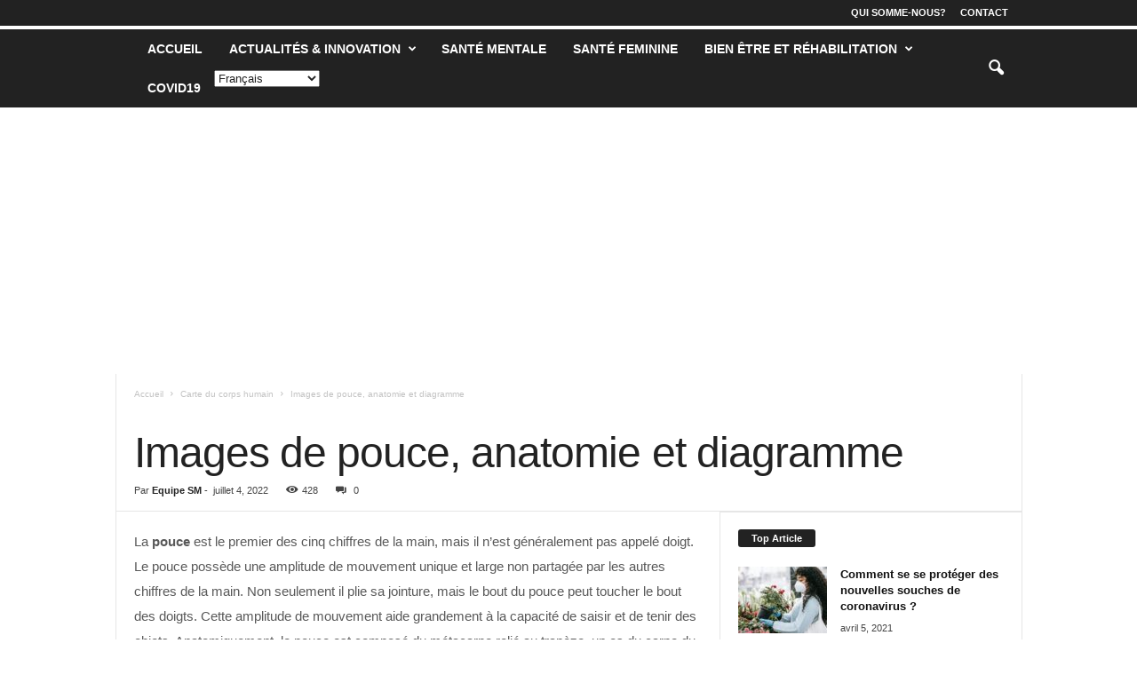

--- FILE ---
content_type: text/html; charset=UTF-8
request_url: https://santemedicals.com/images-de-pouce-anatomie-et-diagramme/
body_size: 18011
content:
<!doctype html >
<!--[if IE 8]>    <html class="ie8" lang="fr-FR" prefix="og: https://ogp.me/ns#"> <![endif]-->
<!--[if IE 9]>    <html class="ie9" lang="fr-FR" prefix="og: https://ogp.me/ns#"> <![endif]-->
<!--[if gt IE 8]><!--> <html lang="fr-FR" prefix="og: https://ogp.me/ns#"> <!--<![endif]-->
<head>
<title>Images De Pouce, Anatomie Et Diagramme - Santemedicals.com</title>
<meta charset="UTF-8" />
<meta name="viewport" content="width=device-width, initial-scale=1.0">
<link rel="pingback" href="" />
<script type="text/javascript">
/* <![CDATA[ */
(()=>{var e={};e.g=function(){if("object"==typeof globalThis)return globalThis;try{return this||new Function("return this")()}catch(e){if("object"==typeof window)return window}}(),function({ampUrl:n,isCustomizePreview:t,isAmpDevMode:r,noampQueryVarName:o,noampQueryVarValue:s,disabledStorageKey:i,mobileUserAgents:a,regexRegex:c}){if("undefined"==typeof sessionStorage)return;const d=new RegExp(c);if(!a.some((e=>{const n=e.match(d);return!(!n||!new RegExp(n[1],n[2]).test(navigator.userAgent))||navigator.userAgent.includes(e)})))return;e.g.addEventListener("DOMContentLoaded",(()=>{const e=document.getElementById("amp-mobile-version-switcher");if(!e)return;e.hidden=!1;const n=e.querySelector("a[href]");n&&n.addEventListener("click",(()=>{sessionStorage.removeItem(i)}))}));const g=r&&["paired-browsing-non-amp","paired-browsing-amp"].includes(window.name);if(sessionStorage.getItem(i)||t||g)return;const u=new URL(location.href),m=new URL(n);m.hash=u.hash,u.searchParams.has(o)&&s===u.searchParams.get(o)?sessionStorage.setItem(i,"1"):m.href!==u.href&&(window.stop(),location.replace(m.href))}({"ampUrl":"https:\/\/santemedicals.com\/images-de-pouce-anatomie-et-diagramme\/?amp","noampQueryVarName":"noamp","noampQueryVarValue":"mobile","disabledStorageKey":"amp_mobile_redirect_disabled","mobileUserAgents":["Mobile","Android","Silk\/","Kindle","BlackBerry","Opera Mini","Opera Mobi"],"regexRegex":"^\\\/((?:.|\\n)+)\\\/([i]*)$","isCustomizePreview":false,"isAmpDevMode":false})})();
/* ]]> */
</script>
<style>img:is([sizes="auto" i], [sizes^="auto," i]) { contain-intrinsic-size: 3000px 1500px }</style>
<script id="cookieyes" type="text/javascript" src="https://cdn-cookieyes.com/client_data/c10b2909c72610723584bc1b/script.js"></script>
<!-- Optimisation des moteurs de recherche par Rank Math - https://rankmath.com/ -->
<meta name="description" content="La pouce est le premier des cinq chiffres de la main, mais il n&#039;est généralement pas appelé doigt. Le pouce possède une amplitude de mouvement unique et large"/>
<meta name="robots" content="follow, index, max-snippet:-1, max-video-preview:-1, max-image-preview:large"/>
<link rel="canonical" href="https://santemedicals.com/images-de-pouce-anatomie-et-diagramme/" />
<meta property="og:locale" content="fr_FR" />
<meta property="og:type" content="article" />
<meta property="og:title" content="Images De Pouce, Anatomie Et Diagramme - Santemedicals.com" />
<meta property="og:description" content="La pouce est le premier des cinq chiffres de la main, mais il n&#039;est généralement pas appelé doigt. Le pouce possède une amplitude de mouvement unique et large" />
<meta property="og:url" content="https://santemedicals.com/images-de-pouce-anatomie-et-diagramme/" />
<meta property="og:site_name" content="santemedicals" />
<meta property="article:tag" content="Carte du corps humain" />
<meta property="article:section" content="Carte du corps humain" />
<meta property="og:updated_time" content="2022-07-04T02:54:26+02:00" />
<meta property="og:image" content="https://santemedicals.com/wp-content/uploads/2022/07/Images-de-pouce-anatomie-et-diagramme.jpg" />
<meta property="og:image:secure_url" content="https://santemedicals.com/wp-content/uploads/2022/07/Images-de-pouce-anatomie-et-diagramme.jpg" />
<meta property="og:image:width" content="733" />
<meta property="og:image:height" content="550" />
<meta property="og:image:alt" content="Images de pouce, anatomie et diagramme" />
<meta property="og:image:type" content="image/jpeg" />
<meta property="article:published_time" content="2022-07-04T02:54:25+02:00" />
<meta property="article:modified_time" content="2022-07-04T02:54:26+02:00" />
<meta name="twitter:card" content="summary_large_image" />
<meta name="twitter:title" content="Images De Pouce, Anatomie Et Diagramme - Santemedicals.com" />
<meta name="twitter:description" content="La pouce est le premier des cinq chiffres de la main, mais il n&#039;est généralement pas appelé doigt. Le pouce possède une amplitude de mouvement unique et large" />
<meta name="twitter:image" content="https://santemedicals.com/wp-content/uploads/2022/07/Images-de-pouce-anatomie-et-diagramme.jpg" />
<meta name="twitter:label1" content="Écrit par" />
<meta name="twitter:data1" content="Equipe SM" />
<meta name="twitter:label2" content="Temps de lecture" />
<meta name="twitter:data2" content="Moins d’une minute" />
<script type="application/ld+json" class="rank-math-schema">{"@context":"https://schema.org","@graph":[{"@type":["CommunityHealth","Organization"],"@id":"https://santemedicals.com/#organization","name":"santemedicals","url":"https://santemedicals.com","openingHours":["Monday,Tuesday,Wednesday,Thursday,Friday,Saturday,Sunday 09:00-17:00"]},{"@type":"WebSite","@id":"https://santemedicals.com/#website","url":"https://santemedicals.com","name":"santemedicals","alternateName":"sante","publisher":{"@id":"https://santemedicals.com/#organization"},"inLanguage":"fr-FR"},{"@type":"ImageObject","@id":"https://santemedicals.com/wp-content/uploads/2022/07/Images-de-pouce-anatomie-et-diagramme.jpg","url":"https://santemedicals.com/wp-content/uploads/2022/07/Images-de-pouce-anatomie-et-diagramme.jpg","width":"733","height":"550","inLanguage":"fr-FR"},{"@type":"BreadcrumbList","@id":"https://santemedicals.com/images-de-pouce-anatomie-et-diagramme/#breadcrumb","itemListElement":[{"@type":"ListItem","position":"1","item":{"@id":"https://santemedicals.com","name":"Accueil"}},{"@type":"ListItem","position":"2","item":{"@id":"https://santemedicals.com/images-de-pouce-anatomie-et-diagramme/","name":"Images de pouce, anatomie et diagramme"}}]},{"@type":"WebPage","@id":"https://santemedicals.com/images-de-pouce-anatomie-et-diagramme/#webpage","url":"https://santemedicals.com/images-de-pouce-anatomie-et-diagramme/","name":"Images De Pouce, Anatomie Et Diagramme - Santemedicals.com","datePublished":"2022-07-04T02:54:25+02:00","dateModified":"2022-07-04T02:54:26+02:00","isPartOf":{"@id":"https://santemedicals.com/#website"},"primaryImageOfPage":{"@id":"https://santemedicals.com/wp-content/uploads/2022/07/Images-de-pouce-anatomie-et-diagramme.jpg"},"inLanguage":"fr-FR","breadcrumb":{"@id":"https://santemedicals.com/images-de-pouce-anatomie-et-diagramme/#breadcrumb"}},{"@type":"Person","@id":"https://santemedicals.com/images-de-pouce-anatomie-et-diagramme/#author","name":"Equipe SM","image":{"@type":"ImageObject","@id":"https://secure.gravatar.com/avatar/b5d18fcfcc9bdf6888ea933a826c69bcffc38521f4938a72dbb1dc31ab1d0d13?s=96&amp;r=g","url":"https://secure.gravatar.com/avatar/b5d18fcfcc9bdf6888ea933a826c69bcffc38521f4938a72dbb1dc31ab1d0d13?s=96&amp;r=g","caption":"Equipe SM","inLanguage":"fr-FR"},"sameAs":["http://santemedicals.com"],"worksFor":{"@id":"https://santemedicals.com/#organization"}},{"@type":"Article","headline":"Images De Pouce, Anatomie Et Diagramme - Santemedicals.com","datePublished":"2022-07-04T02:54:25+02:00","dateModified":"2022-07-04T02:54:26+02:00","author":{"@id":"https://santemedicals.com/images-de-pouce-anatomie-et-diagramme/#author","name":"Equipe SM"},"publisher":{"@id":"https://santemedicals.com/#organization"},"description":"La pouce est le premier des cinq chiffres de la main, mais il n&#039;est g\u00e9n\u00e9ralement pas appel\u00e9 doigt. Le pouce poss\u00e8de une amplitude de mouvement unique et large","name":"Images De Pouce, Anatomie Et Diagramme - Santemedicals.com","@id":"https://santemedicals.com/images-de-pouce-anatomie-et-diagramme/#richSnippet","isPartOf":{"@id":"https://santemedicals.com/images-de-pouce-anatomie-et-diagramme/#webpage"},"image":{"@id":"https://santemedicals.com/wp-content/uploads/2022/07/Images-de-pouce-anatomie-et-diagramme.jpg"},"inLanguage":"fr-FR","mainEntityOfPage":{"@id":"https://santemedicals.com/images-de-pouce-anatomie-et-diagramme/#webpage"}}]}</script>
<!-- /Extension Rank Math WordPress SEO -->
<link rel='dns-prefetch' href='//www.googletagmanager.com' />
<link rel='dns-prefetch' href='//pagead2.googlesyndication.com' />
<link rel='dns-prefetch' href='//fundingchoicesmessages.google.com' />
<link rel="alternate" type="application/rss+xml" title="santemedicals.com &raquo; Flux" href="https://santemedicals.com/feed/" />
<link rel="alternate" type="application/rss+xml" title="santemedicals.com &raquo; Flux des commentaires" href="https://santemedicals.com/comments/feed/" />
<link rel="alternate" type="application/rss+xml" title="santemedicals.com &raquo; Images de pouce, anatomie et diagramme Flux des commentaires" href="https://santemedicals.com/images-de-pouce-anatomie-et-diagramme/feed/" />
<!-- <link rel='stylesheet' id='wp-block-library-css' href='https://santemedicals.com/wp-includes/css/dist/block-library/style.min.css?ver=6.8.2' type='text/css' media='all' /> -->
<link rel="stylesheet" type="text/css" href="//santemedicals.com/wp-content/cache/wpfc-minified/7w631iwh/2i92t.css" media="all"/>
<style id='classic-theme-styles-inline-css' type='text/css'>
/*! This file is auto-generated */
.wp-block-button__link{color:#fff;background-color:#32373c;border-radius:9999px;box-shadow:none;text-decoration:none;padding:calc(.667em + 2px) calc(1.333em + 2px);font-size:1.125em}.wp-block-file__button{background:#32373c;color:#fff;text-decoration:none}
</style>
<style id='global-styles-inline-css' type='text/css'>
:root{--wp--preset--aspect-ratio--square: 1;--wp--preset--aspect-ratio--4-3: 4/3;--wp--preset--aspect-ratio--3-4: 3/4;--wp--preset--aspect-ratio--3-2: 3/2;--wp--preset--aspect-ratio--2-3: 2/3;--wp--preset--aspect-ratio--16-9: 16/9;--wp--preset--aspect-ratio--9-16: 9/16;--wp--preset--color--black: #000000;--wp--preset--color--cyan-bluish-gray: #abb8c3;--wp--preset--color--white: #ffffff;--wp--preset--color--pale-pink: #f78da7;--wp--preset--color--vivid-red: #cf2e2e;--wp--preset--color--luminous-vivid-orange: #ff6900;--wp--preset--color--luminous-vivid-amber: #fcb900;--wp--preset--color--light-green-cyan: #7bdcb5;--wp--preset--color--vivid-green-cyan: #00d084;--wp--preset--color--pale-cyan-blue: #8ed1fc;--wp--preset--color--vivid-cyan-blue: #0693e3;--wp--preset--color--vivid-purple: #9b51e0;--wp--preset--gradient--vivid-cyan-blue-to-vivid-purple: linear-gradient(135deg,rgba(6,147,227,1) 0%,rgb(155,81,224) 100%);--wp--preset--gradient--light-green-cyan-to-vivid-green-cyan: linear-gradient(135deg,rgb(122,220,180) 0%,rgb(0,208,130) 100%);--wp--preset--gradient--luminous-vivid-amber-to-luminous-vivid-orange: linear-gradient(135deg,rgba(252,185,0,1) 0%,rgba(255,105,0,1) 100%);--wp--preset--gradient--luminous-vivid-orange-to-vivid-red: linear-gradient(135deg,rgba(255,105,0,1) 0%,rgb(207,46,46) 100%);--wp--preset--gradient--very-light-gray-to-cyan-bluish-gray: linear-gradient(135deg,rgb(238,238,238) 0%,rgb(169,184,195) 100%);--wp--preset--gradient--cool-to-warm-spectrum: linear-gradient(135deg,rgb(74,234,220) 0%,rgb(151,120,209) 20%,rgb(207,42,186) 40%,rgb(238,44,130) 60%,rgb(251,105,98) 80%,rgb(254,248,76) 100%);--wp--preset--gradient--blush-light-purple: linear-gradient(135deg,rgb(255,206,236) 0%,rgb(152,150,240) 100%);--wp--preset--gradient--blush-bordeaux: linear-gradient(135deg,rgb(254,205,165) 0%,rgb(254,45,45) 50%,rgb(107,0,62) 100%);--wp--preset--gradient--luminous-dusk: linear-gradient(135deg,rgb(255,203,112) 0%,rgb(199,81,192) 50%,rgb(65,88,208) 100%);--wp--preset--gradient--pale-ocean: linear-gradient(135deg,rgb(255,245,203) 0%,rgb(182,227,212) 50%,rgb(51,167,181) 100%);--wp--preset--gradient--electric-grass: linear-gradient(135deg,rgb(202,248,128) 0%,rgb(113,206,126) 100%);--wp--preset--gradient--midnight: linear-gradient(135deg,rgb(2,3,129) 0%,rgb(40,116,252) 100%);--wp--preset--font-size--small: 10px;--wp--preset--font-size--medium: 20px;--wp--preset--font-size--large: 30px;--wp--preset--font-size--x-large: 42px;--wp--preset--font-size--regular: 14px;--wp--preset--font-size--larger: 48px;--wp--preset--spacing--20: 0.44rem;--wp--preset--spacing--30: 0.67rem;--wp--preset--spacing--40: 1rem;--wp--preset--spacing--50: 1.5rem;--wp--preset--spacing--60: 2.25rem;--wp--preset--spacing--70: 3.38rem;--wp--preset--spacing--80: 5.06rem;--wp--preset--shadow--natural: 6px 6px 9px rgba(0, 0, 0, 0.2);--wp--preset--shadow--deep: 12px 12px 50px rgba(0, 0, 0, 0.4);--wp--preset--shadow--sharp: 6px 6px 0px rgba(0, 0, 0, 0.2);--wp--preset--shadow--outlined: 6px 6px 0px -3px rgba(255, 255, 255, 1), 6px 6px rgba(0, 0, 0, 1);--wp--preset--shadow--crisp: 6px 6px 0px rgba(0, 0, 0, 1);}:where(.is-layout-flex){gap: 0.5em;}:where(.is-layout-grid){gap: 0.5em;}body .is-layout-flex{display: flex;}.is-layout-flex{flex-wrap: wrap;align-items: center;}.is-layout-flex > :is(*, div){margin: 0;}body .is-layout-grid{display: grid;}.is-layout-grid > :is(*, div){margin: 0;}:where(.wp-block-columns.is-layout-flex){gap: 2em;}:where(.wp-block-columns.is-layout-grid){gap: 2em;}:where(.wp-block-post-template.is-layout-flex){gap: 1.25em;}:where(.wp-block-post-template.is-layout-grid){gap: 1.25em;}.has-black-color{color: var(--wp--preset--color--black) !important;}.has-cyan-bluish-gray-color{color: var(--wp--preset--color--cyan-bluish-gray) !important;}.has-white-color{color: var(--wp--preset--color--white) !important;}.has-pale-pink-color{color: var(--wp--preset--color--pale-pink) !important;}.has-vivid-red-color{color: var(--wp--preset--color--vivid-red) !important;}.has-luminous-vivid-orange-color{color: var(--wp--preset--color--luminous-vivid-orange) !important;}.has-luminous-vivid-amber-color{color: var(--wp--preset--color--luminous-vivid-amber) !important;}.has-light-green-cyan-color{color: var(--wp--preset--color--light-green-cyan) !important;}.has-vivid-green-cyan-color{color: var(--wp--preset--color--vivid-green-cyan) !important;}.has-pale-cyan-blue-color{color: var(--wp--preset--color--pale-cyan-blue) !important;}.has-vivid-cyan-blue-color{color: var(--wp--preset--color--vivid-cyan-blue) !important;}.has-vivid-purple-color{color: var(--wp--preset--color--vivid-purple) !important;}.has-black-background-color{background-color: var(--wp--preset--color--black) !important;}.has-cyan-bluish-gray-background-color{background-color: var(--wp--preset--color--cyan-bluish-gray) !important;}.has-white-background-color{background-color: var(--wp--preset--color--white) !important;}.has-pale-pink-background-color{background-color: var(--wp--preset--color--pale-pink) !important;}.has-vivid-red-background-color{background-color: var(--wp--preset--color--vivid-red) !important;}.has-luminous-vivid-orange-background-color{background-color: var(--wp--preset--color--luminous-vivid-orange) !important;}.has-luminous-vivid-amber-background-color{background-color: var(--wp--preset--color--luminous-vivid-amber) !important;}.has-light-green-cyan-background-color{background-color: var(--wp--preset--color--light-green-cyan) !important;}.has-vivid-green-cyan-background-color{background-color: var(--wp--preset--color--vivid-green-cyan) !important;}.has-pale-cyan-blue-background-color{background-color: var(--wp--preset--color--pale-cyan-blue) !important;}.has-vivid-cyan-blue-background-color{background-color: var(--wp--preset--color--vivid-cyan-blue) !important;}.has-vivid-purple-background-color{background-color: var(--wp--preset--color--vivid-purple) !important;}.has-black-border-color{border-color: var(--wp--preset--color--black) !important;}.has-cyan-bluish-gray-border-color{border-color: var(--wp--preset--color--cyan-bluish-gray) !important;}.has-white-border-color{border-color: var(--wp--preset--color--white) !important;}.has-pale-pink-border-color{border-color: var(--wp--preset--color--pale-pink) !important;}.has-vivid-red-border-color{border-color: var(--wp--preset--color--vivid-red) !important;}.has-luminous-vivid-orange-border-color{border-color: var(--wp--preset--color--luminous-vivid-orange) !important;}.has-luminous-vivid-amber-border-color{border-color: var(--wp--preset--color--luminous-vivid-amber) !important;}.has-light-green-cyan-border-color{border-color: var(--wp--preset--color--light-green-cyan) !important;}.has-vivid-green-cyan-border-color{border-color: var(--wp--preset--color--vivid-green-cyan) !important;}.has-pale-cyan-blue-border-color{border-color: var(--wp--preset--color--pale-cyan-blue) !important;}.has-vivid-cyan-blue-border-color{border-color: var(--wp--preset--color--vivid-cyan-blue) !important;}.has-vivid-purple-border-color{border-color: var(--wp--preset--color--vivid-purple) !important;}.has-vivid-cyan-blue-to-vivid-purple-gradient-background{background: var(--wp--preset--gradient--vivid-cyan-blue-to-vivid-purple) !important;}.has-light-green-cyan-to-vivid-green-cyan-gradient-background{background: var(--wp--preset--gradient--light-green-cyan-to-vivid-green-cyan) !important;}.has-luminous-vivid-amber-to-luminous-vivid-orange-gradient-background{background: var(--wp--preset--gradient--luminous-vivid-amber-to-luminous-vivid-orange) !important;}.has-luminous-vivid-orange-to-vivid-red-gradient-background{background: var(--wp--preset--gradient--luminous-vivid-orange-to-vivid-red) !important;}.has-very-light-gray-to-cyan-bluish-gray-gradient-background{background: var(--wp--preset--gradient--very-light-gray-to-cyan-bluish-gray) !important;}.has-cool-to-warm-spectrum-gradient-background{background: var(--wp--preset--gradient--cool-to-warm-spectrum) !important;}.has-blush-light-purple-gradient-background{background: var(--wp--preset--gradient--blush-light-purple) !important;}.has-blush-bordeaux-gradient-background{background: var(--wp--preset--gradient--blush-bordeaux) !important;}.has-luminous-dusk-gradient-background{background: var(--wp--preset--gradient--luminous-dusk) !important;}.has-pale-ocean-gradient-background{background: var(--wp--preset--gradient--pale-ocean) !important;}.has-electric-grass-gradient-background{background: var(--wp--preset--gradient--electric-grass) !important;}.has-midnight-gradient-background{background: var(--wp--preset--gradient--midnight) !important;}.has-small-font-size{font-size: var(--wp--preset--font-size--small) !important;}.has-medium-font-size{font-size: var(--wp--preset--font-size--medium) !important;}.has-large-font-size{font-size: var(--wp--preset--font-size--large) !important;}.has-x-large-font-size{font-size: var(--wp--preset--font-size--x-large) !important;}
:where(.wp-block-post-template.is-layout-flex){gap: 1.25em;}:where(.wp-block-post-template.is-layout-grid){gap: 1.25em;}
:where(.wp-block-columns.is-layout-flex){gap: 2em;}:where(.wp-block-columns.is-layout-grid){gap: 2em;}
:root :where(.wp-block-pullquote){font-size: 1.5em;line-height: 1.6;}
</style>
<!-- <link rel='stylesheet' id='contact-form-7-css' href='https://santemedicals.com/wp-content/plugins/contact-form-7/includes/css/styles.css?ver=6.1.1' type='text/css' media='all' /> -->
<!-- <link rel='stylesheet' id='td-theme-css' href='https://santemedicals.com/wp-content/themes/Newsmag/style.css?ver=5.4.3.1' type='text/css' media='all' /> -->
<link rel="stylesheet" type="text/css" href="//santemedicals.com/wp-content/cache/wpfc-minified/d30dy3g9/2i92t.css" media="all"/>
<style id='td-theme-inline-css' type='text/css'>
/* custom css - generated by TagDiv Composer */
@media (max-width: 767px) {
.td-header-desktop-wrap {
display: none;
}
}
@media (min-width: 767px) {
.td-header-mobile-wrap {
display: none;
}
}
</style>
<!-- <link rel='stylesheet' id='td-legacy-framework-front-style-css' href='https://santemedicals.com/wp-content/plugins/td-composer/legacy/Newsmag/assets/css/td_legacy_main.css?ver=e5fcc38395b0030bac3ad179898970d6x' type='text/css' media='all' /> -->
<link rel="stylesheet" type="text/css" href="//santemedicals.com/wp-content/cache/wpfc-minified/eqmxzc5v/2i92t.css" media="all"/>
<script src='//santemedicals.com/wp-content/cache/wpfc-minified/6vnr3i3q/2ikhy.js' type="text/javascript"></script>
<!-- <script type="text/javascript" src="https://santemedicals.com/wp-includes/js/jquery/jquery.min.js?ver=3.7.1" id="jquery-core-js"></script> -->
<!-- <script type="text/javascript" src="https://santemedicals.com/wp-includes/js/jquery/jquery-migrate.min.js?ver=3.4.1" id="jquery-migrate-js"></script> -->
<!-- Extrait de code de la balise Google (gtag.js) ajouté par Site Kit -->
<!-- Extrait Google Analytics ajouté par Site Kit -->
<script type="text/javascript" src="https://www.googletagmanager.com/gtag/js?id=G-GV82WYTCXL" id="google_gtagjs-js" async></script>
<script type="text/javascript" id="google_gtagjs-js-after">
/* <![CDATA[ */
window.dataLayer = window.dataLayer || [];function gtag(){dataLayer.push(arguments);}
gtag("set","linker",{"domains":["santemedicals.com"]});
gtag("js", new Date());
gtag("set", "developer_id.dZTNiMT", true);
gtag("config", "G-GV82WYTCXL");
/* ]]> */
</script>
<link rel="https://api.w.org/" href="https://santemedicals.com/wp-json/" /><link rel="alternate" title="JSON" type="application/json" href="https://santemedicals.com/wp-json/wp/v2/posts/4354" /><link rel="EditURI" type="application/rsd+xml" title="RSD" href="https://santemedicals.com/xmlrpc.php?rsd" />
<meta name="generator" content="WordPress 6.8.2" />
<link rel='shortlink' href='https://santemedicals.com/?p=4354' />
<link rel="alternate" title="oEmbed (JSON)" type="application/json+oembed" href="https://santemedicals.com/wp-json/oembed/1.0/embed?url=https%3A%2F%2Fsantemedicals.com%2Fimages-de-pouce-anatomie-et-diagramme%2F" />
<link rel="alternate" title="oEmbed (XML)" type="text/xml+oembed" href="https://santemedicals.com/wp-json/oembed/1.0/embed?url=https%3A%2F%2Fsantemedicals.com%2Fimages-de-pouce-anatomie-et-diagramme%2F&#038;format=xml" />
<meta name="generator" content="Site Kit by Google 1.158.0" /><link rel="alternate" type="text/html" media="only screen and (max-width: 640px)" href="https://santemedicals.com/images-de-pouce-anatomie-et-diagramme/?amp">
<!-- Balises Meta Google AdSense ajoutées par Site Kit -->
<meta name="google-adsense-platform-account" content="ca-host-pub-2644536267352236">
<meta name="google-adsense-platform-domain" content="sitekit.withgoogle.com">
<!-- Fin des balises Meta End Google AdSense ajoutées par Site Kit -->
<link rel="amphtml" href="https://santemedicals.com/images-de-pouce-anatomie-et-diagramme/?amp">
<!-- Extrait Google AdSense ajouté par Site Kit -->
<script type="text/javascript" async="async" src="https://pagead2.googlesyndication.com/pagead/js/adsbygoogle.js?client=ca-pub-8936057551048579&amp;host=ca-host-pub-2644536267352236" crossorigin="anonymous"></script>
<!-- Arrêter l&#039;extrait Google AdSense ajouté par Site Kit -->
<style>#amp-mobile-version-switcher{left:0;position:absolute;width:100%;z-index:100}#amp-mobile-version-switcher>a{background-color:#444;border:0;color:#eaeaea;display:block;font-family:-apple-system,BlinkMacSystemFont,Segoe UI,Roboto,Oxygen-Sans,Ubuntu,Cantarell,Helvetica Neue,sans-serif;font-size:16px;font-weight:600;padding:15px 0;text-align:center;-webkit-text-decoration:none;text-decoration:none}#amp-mobile-version-switcher>a:active,#amp-mobile-version-switcher>a:focus,#amp-mobile-version-switcher>a:hover{-webkit-text-decoration:underline;text-decoration:underline}</style>
<!-- JS generated by theme -->
<script type="text/javascript" id="td-generated-header-js">
var tdBlocksArray = []; //here we store all the items for the current page
// td_block class - each ajax block uses a object of this class for requests
function tdBlock() {
this.id = '';
this.block_type = 1; //block type id (1-234 etc)
this.atts = '';
this.td_column_number = '';
this.td_current_page = 1; //
this.post_count = 0; //from wp
this.found_posts = 0; //from wp
this.max_num_pages = 0; //from wp
this.td_filter_value = ''; //current live filter value
this.is_ajax_running = false;
this.td_user_action = ''; // load more or infinite loader (used by the animation)
this.header_color = '';
this.ajax_pagination_infinite_stop = ''; //show load more at page x
}
// td_js_generator - mini detector
( function () {
var htmlTag = document.getElementsByTagName("html")[0];
if ( navigator.userAgent.indexOf("MSIE 10.0") > -1 ) {
htmlTag.className += ' ie10';
}
if ( !!navigator.userAgent.match(/Trident.*rv\:11\./) ) {
htmlTag.className += ' ie11';
}
if ( navigator.userAgent.indexOf("Edge") > -1 ) {
htmlTag.className += ' ieEdge';
}
if ( /(iPad|iPhone|iPod)/g.test(navigator.userAgent) ) {
htmlTag.className += ' td-md-is-ios';
}
var user_agent = navigator.userAgent.toLowerCase();
if ( user_agent.indexOf("android") > -1 ) {
htmlTag.className += ' td-md-is-android';
}
if ( -1 !== navigator.userAgent.indexOf('Mac OS X')  ) {
htmlTag.className += ' td-md-is-os-x';
}
if ( /chrom(e|ium)/.test(navigator.userAgent.toLowerCase()) ) {
htmlTag.className += ' td-md-is-chrome';
}
if ( -1 !== navigator.userAgent.indexOf('Firefox') ) {
htmlTag.className += ' td-md-is-firefox';
}
if ( -1 !== navigator.userAgent.indexOf('Safari') && -1 === navigator.userAgent.indexOf('Chrome') ) {
htmlTag.className += ' td-md-is-safari';
}
if( -1 !== navigator.userAgent.indexOf('IEMobile') ){
htmlTag.className += ' td-md-is-iemobile';
}
})();
var tdLocalCache = {};
( function () {
"use strict";
tdLocalCache = {
data: {},
remove: function (resource_id) {
delete tdLocalCache.data[resource_id];
},
exist: function (resource_id) {
return tdLocalCache.data.hasOwnProperty(resource_id) && tdLocalCache.data[resource_id] !== null;
},
get: function (resource_id) {
return tdLocalCache.data[resource_id];
},
set: function (resource_id, cachedData) {
tdLocalCache.remove(resource_id);
tdLocalCache.data[resource_id] = cachedData;
}
};
})();
var td_viewport_interval_list=[{"limitBottom":767,"sidebarWidth":251},{"limitBottom":1023,"sidebarWidth":339}];
var td_animation_stack_effect="type0";
var tds_animation_stack=true;
var td_animation_stack_specific_selectors=".entry-thumb, img, .td-lazy-img";
var td_animation_stack_general_selectors=".td-animation-stack img, .td-animation-stack .entry-thumb, .post img, .td-animation-stack .td-lazy-img";
var tds_general_modal_image="yes";
var tdc_is_installed="yes";
var td_ajax_url="https:\/\/santemedicals.com\/wp-admin\/admin-ajax.php?td_theme_name=Newsmag&v=5.4.3.1";
var td_get_template_directory_uri="https:\/\/santemedicals.com\/wp-content\/plugins\/td-composer\/legacy\/common";
var tds_snap_menu="";
var tds_logo_on_sticky="";
var tds_header_style="9";
var td_please_wait="S'il vous pla\u00eet patienter ...";
var td_email_user_pass_incorrect="Utilisateur ou mot de passe incorrect!";
var td_email_user_incorrect="E-mail ou nom d'utilisateur incorrect !";
var td_email_incorrect="Email incorrect !";
var td_user_incorrect="Username incorrect!";
var td_email_user_empty="Email or username empty!";
var td_pass_empty="Pass empty!";
var td_pass_pattern_incorrect="Invalid Pass Pattern!";
var td_retype_pass_incorrect="Retyped Pass incorrect!";
var tds_more_articles_on_post_enable="";
var tds_more_articles_on_post_time_to_wait="";
var tds_more_articles_on_post_pages_distance_from_top=0;
var tds_captcha="";
var tds_theme_color_site_wide="#ffffff";
var tds_smart_sidebar="";
var tdThemeName="Newsmag";
var tdThemeNameWl="Newsmag";
var td_magnific_popup_translation_tPrev="Pr\u00e9c\u00e9dente (fl\u00e8che gauche)";
var td_magnific_popup_translation_tNext="Suivante (fl\u00e8che droite)";
var td_magnific_popup_translation_tCounter="%curr% sur %total%";
var td_magnific_popup_translation_ajax_tError="Le contenu de %url% pas pu \u00eatre charg\u00e9.";
var td_magnific_popup_translation_image_tError="L'image #%curr% pas pu \u00eatre charg\u00e9e.";
var tdBlockNonce="a5cafceb6c";
var tdMobileMenu="enabled";
var tdMobileSearch="enabled";
var tdDateNamesI18n={"month_names":["janvier","f\u00e9vrier","mars","avril","mai","juin","juillet","ao\u00fbt","septembre","octobre","novembre","d\u00e9cembre"],"month_names_short":["Jan","F\u00e9v","Mar","Avr","Mai","Juin","Juil","Ao\u00fbt","Sep","Oct","Nov","D\u00e9c"],"day_names":["dimanche","lundi","mardi","mercredi","jeudi","vendredi","samedi"],"day_names_short":["dim","lun","mar","mer","jeu","ven","sam"]};
var td_deploy_mode="deploy";
var td_ad_background_click_link="";
var td_ad_background_click_target="";
</script>
<!-- Header style compiled by theme -->
<style>
/* custom css - generated by TagDiv Composer */
.td-module-exclusive .td-module-title a:before {
content: 'EXCLUSIF';
}
.td-header-border:before,
.td-trending-now-title,
.td_block_mega_menu .td_mega_menu_sub_cats .cur-sub-cat,
.td-post-category:hover,
.td-header-style-2 .td-header-sp-logo,
.td-next-prev-wrap a:hover i,
.page-nav .current,
.widget_calendar tfoot a:hover,
.td-footer-container .widget_search .wpb_button:hover,
.td-scroll-up-visible,
.dropcap,
.td-category a,
input[type="submit"]:hover,
.td-post-small-box a:hover,
.td-404-sub-sub-title a:hover,
.td-rating-bar-wrap div,
.td_top_authors .td-active .td-author-post-count,
.td_top_authors .td-active .td-author-comments-count,
.td_smart_list_3 .td-sml3-top-controls i:hover,
.td_smart_list_3 .td-sml3-bottom-controls i:hover,
.td_wrapper_video_playlist .td_video_controls_playlist_wrapper,
.td-read-more a:hover,
.td-login-wrap .btn,
.td_display_err,
.td-header-style-6 .td-top-menu-full,
#bbpress-forums button:hover,
#bbpress-forums .bbp-pagination .current,
.bbp_widget_login .button:hover,
.header-search-wrap .td-drop-down-search .btn:hover,
.td-post-text-content .more-link-wrap:hover a,
#buddypress div.item-list-tabs ul li > a span,
#buddypress div.item-list-tabs ul li > a:hover span,
#buddypress input[type=submit]:hover,
#buddypress a.button:hover span,
#buddypress div.item-list-tabs ul li.selected a span,
#buddypress div.item-list-tabs ul li.current a span,
#buddypress input[type=submit]:focus,
.td-grid-style-3 .td-big-grid-post .td-module-thumb a:last-child:before,
.td-grid-style-4 .td-big-grid-post .td-module-thumb a:last-child:before,
.td-grid-style-5 .td-big-grid-post .td-module-thumb:after,
.td_category_template_2 .td-category-siblings .td-category a:hover,
.td-weather-week:before,
.td-weather-information:before,
.td_3D_btn,
.td_shadow_btn,
.td_default_btn,
.td_square_btn, 
.td_outlined_btn:hover {
background-color: #ffffff;
}
@media (max-width: 767px) {
.td-category a.td-current-sub-category {
background-color: #ffffff;
}
}
.woocommerce .onsale,
.woocommerce .woocommerce a.button:hover,
.woocommerce-page .woocommerce .button:hover,
.single-product .product .summary .cart .button:hover,
.woocommerce .woocommerce .product a.button:hover,
.woocommerce .product a.button:hover,
.woocommerce .product #respond input#submit:hover,
.woocommerce .checkout input#place_order:hover,
.woocommerce .woocommerce.widget .button:hover,
.woocommerce .woocommerce-message .button:hover,
.woocommerce .woocommerce-error .button:hover,
.woocommerce .woocommerce-info .button:hover,
.woocommerce.widget .ui-slider .ui-slider-handle,
.vc_btn-black:hover,
.wpb_btn-black:hover,
.item-list-tabs .feed:hover a,
.td-smart-list-button:hover {
background-color: #ffffff;
}
.td-header-sp-top-menu .top-header-menu > .current-menu-item > a,
.td-header-sp-top-menu .top-header-menu > .current-menu-ancestor > a,
.td-header-sp-top-menu .top-header-menu > .current-category-ancestor > a,
.td-header-sp-top-menu .top-header-menu > li > a:hover,
.td-header-sp-top-menu .top-header-menu > .sfHover > a,
.top-header-menu ul .current-menu-item > a,
.top-header-menu ul .current-menu-ancestor > a,
.top-header-menu ul .current-category-ancestor > a,
.top-header-menu ul li > a:hover,
.top-header-menu ul .sfHover > a,
.sf-menu ul .td-menu-item > a:hover,
.sf-menu ul .sfHover > a,
.sf-menu ul .current-menu-ancestor > a,
.sf-menu ul .current-category-ancestor > a,
.sf-menu ul .current-menu-item > a,
.td_module_wrap:hover .entry-title a,
.td_mod_mega_menu:hover .entry-title a,
.footer-email-wrap a,
.widget a:hover,
.td-footer-container .widget_calendar #today,
.td-category-pulldown-filter a.td-pulldown-category-filter-link:hover,
.td-load-more-wrap a:hover,
.td-post-next-prev-content a:hover,
.td-author-name a:hover,
.td-author-url a:hover,
.td_mod_related_posts:hover .entry-title a,
.td-search-query,
.header-search-wrap .td-drop-down-search .result-msg a:hover,
.td_top_authors .td-active .td-authors-name a,
.post blockquote p,
.td-post-content blockquote p,
.page blockquote p,
.comment-list cite a:hover,
.comment-list cite:hover,
.comment-list .comment-reply-link:hover,
a,
.white-menu #td-header-menu .sf-menu > li > a:hover,
.white-menu #td-header-menu .sf-menu > .current-menu-ancestor > a,
.white-menu #td-header-menu .sf-menu > .current-menu-item > a,
.td_quote_on_blocks,
#bbpress-forums .bbp-forum-freshness a:hover,
#bbpress-forums .bbp-topic-freshness a:hover,
#bbpress-forums .bbp-forums-list li a:hover,
#bbpress-forums .bbp-forum-title:hover,
#bbpress-forums .bbp-topic-permalink:hover,
#bbpress-forums .bbp-topic-started-by a:hover,
#bbpress-forums .bbp-topic-started-in a:hover,
#bbpress-forums .bbp-body .super-sticky li.bbp-topic-title .bbp-topic-permalink,
#bbpress-forums .bbp-body .sticky li.bbp-topic-title .bbp-topic-permalink,
#bbpress-forums #subscription-toggle a:hover,
#bbpress-forums #favorite-toggle a:hover,
.woocommerce-account .woocommerce-MyAccount-navigation a:hover,
.widget_display_replies .bbp-author-name,
.widget_display_topics .bbp-author-name,
.archive .widget_archive .current,
.archive .widget_archive .current a,
.td-subcategory-header .td-category-siblings .td-subcat-dropdown a.td-current-sub-category,
.td-subcategory-header .td-category-siblings .td-subcat-dropdown a:hover,
.td-pulldown-filter-display-option:hover,
.td-pulldown-filter-display-option .td-pulldown-filter-link:hover,
.td_normal_slide .td-wrapper-pulldown-filter .td-pulldown-filter-list a:hover,
#buddypress ul.item-list li div.item-title a:hover,
.td_block_13 .td-pulldown-filter-list a:hover,
.td_smart_list_8 .td-smart-list-dropdown-wrap .td-smart-list-button:hover,
.td_smart_list_8 .td-smart-list-dropdown-wrap .td-smart-list-button:hover i,
.td-sub-footer-container a:hover,
.td-instagram-user a,
.td_outlined_btn,
body .td_block_list_menu li.current-menu-item > a,
body .td_block_list_menu li.current-menu-ancestor > a,
body .td_block_list_menu li.current-category-ancestor > a{
color: #ffffff;
}
.td-mega-menu .wpb_content_element li a:hover,
.td_login_tab_focus {
color: #ffffff !important;
}
.td-next-prev-wrap a:hover i,
.page-nav .current,
.widget_tag_cloud a:hover,
.post .td_quote_box,
.page .td_quote_box,
.td-login-panel-title,
#bbpress-forums .bbp-pagination .current,
.td_category_template_2 .td-category-siblings .td-category a:hover,
.page-template-page-pagebuilder-latest .td-instagram-user,
.td_outlined_btn {
border-color: #ffffff;
}
.td_wrapper_video_playlist .td_video_currently_playing:after,
.item-list-tabs .feed:hover {
border-color: #ffffff !important;
}
@media (max-width: 767px) {
body #td-top-mobile-toggle i,
.td-header-wrap .header-search-wrap .td-icon-search {
color: rgba(255,255,255,0.78) !important;
}
}
.td-menu-background:before,
.td-search-background:before {
background: #ffffff;
background: -moz-linear-gradient(top, #ffffff 0%, #ffffff 100%);
background: -webkit-gradient(left top, left bottom, color-stop(0%, #ffffff), color-stop(100%, #ffffff));
background: -webkit-linear-gradient(top, #ffffff 0%, #ffffff 100%);
background: -o-linear-gradient(top, #ffffff 0%, @mobileu_gradient_two_mob 100%);
background: -ms-linear-gradient(top, #ffffff 0%, #ffffff 100%);
background: linear-gradient(to bottom, #ffffff 0%, #ffffff 100%);
filter: progid:DXImageTransform.Microsoft.gradient( startColorstr='#ffffff', endColorstr='#ffffff', GradientType=0 );
}
.td-mobile-content li a,
.td-mobile-content .td-icon-menu-right,
.td-mobile-content .sub-menu .td-icon-menu-right,
#td-mobile-nav .td-menu-login-section a,
#td-mobile-nav .td-menu-logout a,
#td-mobile-nav .td-menu-socials-wrap .td-icon-font,
.td-mobile-close .td-icon-close-mobile,
#td-mobile-nav .td-register-section,
#td-mobile-nav .td-register-section .td-login-input,
#td-mobile-nav label,
#td-mobile-nav .td-register-section i,
#td-mobile-nav .td-register-section a,
#td-mobile-nav .td_display_err {
color: #000000;
}
#td-mobile-nav .td-menu-login-section .td-menu-login span {
background-color: #000000;
}
#td-mobile-nav .td-register-section .td-login-input {
border-bottom-color: #000000 !important;
}
.td-mobile-content .current-menu-item > a,
.td-mobile-content .current-menu-ancestor > a,
.td-mobile-content .current-category-ancestor > a,
#td-mobile-nav .td-menu-login-section a:hover,
#td-mobile-nav .td-register-section a:hover,
#td-mobile-nav .td-menu-socials-wrap a:hover i {
color: #000000;
}
#td-mobile-nav .td-register-section .td-login-button {
background-color: #000000;
}
#td-mobile-nav .td-register-section .td-login-button {
color: #000000;
}
.td-post-content,
.td-post-content p {
color: #595959;
}
.post blockquote p,
.page blockquote p {
color: #10b7ea;
}
.post .td_quote_box,
.page .td_quote_box {
border-color: #10b7ea;
}
.td-page-content p,
.td-page-content .td_block_text_with_title {
color: #494949;
}
.td-post-content p,
.td-post-content {
font-family:Verdana, Geneva, sans-serif;
font-size:15px;
line-height:28px;
font-style:normal;
font-weight:500;
}
.post .td_quote_box p,
.page .td_quote_box p {
font-family:Verdana, Geneva, sans-serif;
font-size:16px;
font-style:italic;
font-weight:100;
}
.post .td_pull_quote p,
.page .td_pull_quote p {
font-family:Verdana, Geneva, sans-serif;
font-size:16px;
font-style:italic;
font-weight:100;
}
.td-post-content h1 {
font-weight:bold;
}
.td-post-content h2 {
font-weight:600;
}
.td-post-content h3 {
font-weight:500;
}
.td-post-content h4 {
font-weight:normal;
}
.td-post-content h5 {
font-weight:300;
}
.td-post-content h6 {
font-weight:200;
}
.td-footer-container::before {
background-position: center center;
}
</style>
<script type="application/ld+json">
{
"@context": "https://schema.org",
"@type": "BreadcrumbList",
"itemListElement": [
{
"@type": "ListItem",
"position": 1,
"item": {
"@type": "WebSite",
"@id": "https://santemedicals.com/",
"name": "Accueil"
}
},
{
"@type": "ListItem",
"position": 2,
"item": {
"@type": "WebPage",
"@id": "https://santemedicals.com/category/carte-du-corps-humain/",
"name": "Carte du corps humain"
}
}
,{
"@type": "ListItem",
"position": 3,
"item": {
"@type": "WebPage",
"@id": "https://santemedicals.com/images-de-pouce-anatomie-et-diagramme/",
"name": "Images de pouce, anatomie et diagramme"                                
}
}    
]
}
</script>
<link rel="icon" href="https://santemedicals.com/wp-content/uploads/2021/03/cropped-pexels-tima-miroshnichenko-5452201-2-32x32.jpg" sizes="32x32" />
<link rel="icon" href="https://santemedicals.com/wp-content/uploads/2021/03/cropped-pexels-tima-miroshnichenko-5452201-2-192x192.jpg" sizes="192x192" />
<link rel="apple-touch-icon" href="https://santemedicals.com/wp-content/uploads/2021/03/cropped-pexels-tima-miroshnichenko-5452201-2-180x180.jpg" />
<meta name="msapplication-TileImage" content="https://santemedicals.com/wp-content/uploads/2021/03/cropped-pexels-tima-miroshnichenko-5452201-2-270x270.jpg" />
<style type="text/css" id="wp-custom-css">
a {
color: #FFFFFF;
}
/* Couleur des liens normaux */
a {
color: #0073aa; /* Remplacez par votre couleur */
}
/* Couleur des liens au survol */
a:hover {
color: #005177; /* Remplacez par votre couleur */
}
</style>
<style id="tdw-css-placeholder">/* custom css - generated by TagDiv Composer */
</style></head>
<body class="wp-singular post-template-default single single-post postid-4354 single-format-standard wp-theme-Newsmag images-de-pouce-anatomie-et-diagramme global-block-template-1 single_template_2 td-animation-stack-type0 td-full-layout" itemscope="itemscope" itemtype="https://schema.org/WebPage">
<div class="td-scroll-up  td-hide-scroll-up-on-mob"  style="display:none;"><i class="td-icon-menu-up"></i></div>
<div class="td-menu-background"></div>
<div id="td-mobile-nav">
<div class="td-mobile-container">
<!-- mobile menu top section -->
<div class="td-menu-socials-wrap">
<!-- socials -->
<div class="td-menu-socials">
</div>
<!-- close button -->
<div class="td-mobile-close">
<span><i class="td-icon-close-mobile"></i></span>
</div>
</div>
<!-- login section -->
<!-- menu section -->
<div class="td-mobile-content">
<div class="menu-primary-container"><ul id="menu-primary" class="td-mobile-main-menu"><li id="menu-item-17" class="menu-item menu-item-type-custom menu-item-object-custom menu-item-home menu-item-first menu-item-17"><a href="https://santemedicals.com/">ACCUEIL</a></li>
<li id="menu-item-1067" class="menu-item menu-item-type-taxonomy menu-item-object-category menu-item-has-children menu-item-1067"><a href="https://santemedicals.com/category/actualites-et-innovation/">Actualités &amp; Innovation<i class="td-icon-menu-right td-element-after"></i></a>
<ul class="sub-menu">
<li id="menu-item-1494" class="menu-item menu-item-type-taxonomy menu-item-object-category menu-item-1494"><a href="https://santemedicals.com/category/maladies-et-medicaments/">maladies et médicaments</a></li>
</ul>
</li>
<li id="menu-item-190" class="menu-item menu-item-type-taxonomy menu-item-object-category menu-item-190"><a href="https://santemedicals.com/category/sante-a-a-z/sante-mentale/">santé mentale</a></li>
<li id="menu-item-156" class="menu-item menu-item-type-taxonomy menu-item-object-category menu-item-156"><a href="https://santemedicals.com/category/sante-feminine/">Santé feminine</a></li>
<li id="menu-item-222" class="menu-item menu-item-type-post_type menu-item-object-page menu-item-has-children menu-item-222"><a href="https://santemedicals.com/bien-etre-et-reabilitation/">Bien être et réhabilitation<i class="td-icon-menu-right td-element-after"></i></a>
<ul class="sub-menu">
<li id="menu-item-155" class="menu-item menu-item-type-taxonomy menu-item-object-category menu-item-155"><a href="https://santemedicals.com/category/nutrition-et-remise-en-forme/">Nutrition et Remise en forme</a></li>
</ul>
</li>
<li id="menu-item-153" class="menu-item menu-item-type-taxonomy menu-item-object-category menu-item-153"><a href="https://santemedicals.com/category/covid-19/">COVID19</a></li>
<li style="position:relative;" class="menu-item menu-item-gtranslate gt-menu-86194"></li></ul></div>        </div>
</div>
<!-- register/login section -->
</div>    <div class="td-search-background"></div>
<div class="td-search-wrap-mob">
<div class="td-drop-down-search">
<form method="get" class="td-search-form" action="https://santemedicals.com/">
<!-- close button -->
<div class="td-search-close">
<span><i class="td-icon-close-mobile"></i></span>
</div>
<div role="search" class="td-search-input">
<span>Recherche</span>
<input id="td-header-search-mob" type="text" value="" name="s" autocomplete="off" />
</div>
</form>
<div id="td-aj-search-mob"></div>
</div>
</div>
<div id="td-outer-wrap">
<div class="td-outer-container">
<!--
Header style 9
-->
<div class="td-header-wrap td-header-style-9">
<div class="td-top-menu-full">
<div class="td-header-row td-header-top-menu td-make-full">
<div class="td-top-bar-container top-bar-style-2">
<div class="td-header-sp-top-widget">
</div>
<div class="td-header-sp-top-menu">
<div class="menu-top-container"><ul id="menu-footer" class="top-header-menu"><li id="menu-item-16771" class="menu-item menu-item-type-post_type menu-item-object-page menu-item-first td-menu-item td-normal-menu menu-item-16771"><a href="https://santemedicals.com/qui-somme-nous/">Qui somme-nous?</a></li>
<li id="menu-item-401" class="menu-item menu-item-type-post_type menu-item-object-page td-menu-item td-normal-menu menu-item-401"><a href="https://santemedicals.com/contact/">Contact</a></li>
</ul></div></div>    </div>
</div>
</div>
<div class="td-header-menu-wrap">
<div class="td-header-row td-header-border td-header-main-menu">
<div class="td-make-full">
<div id="td-header-menu" role="navigation">
<div id="td-top-mobile-toggle"><span><i class="td-icon-font td-icon-mobile"></i></span></div>
<div class="td-main-menu-logo td-logo-in-menu">
</div>
<div class="menu-primary-container"><ul id="menu-primary-1" class="sf-menu"><li class="menu-item menu-item-type-custom menu-item-object-custom menu-item-home menu-item-first td-menu-item td-normal-menu menu-item-17"><a href="https://santemedicals.com/">ACCUEIL</a></li>
<li class="menu-item menu-item-type-taxonomy menu-item-object-category menu-item-has-children td-menu-item td-normal-menu menu-item-1067"><a href="https://santemedicals.com/category/actualites-et-innovation/">Actualités &amp; Innovation</a>
<ul class="sub-menu">
<li class="menu-item menu-item-type-taxonomy menu-item-object-category td-menu-item td-normal-menu menu-item-1494"><a href="https://santemedicals.com/category/maladies-et-medicaments/">maladies et médicaments</a></li>
</ul>
</li>
<li class="menu-item menu-item-type-taxonomy menu-item-object-category td-menu-item td-normal-menu menu-item-190"><a href="https://santemedicals.com/category/sante-a-a-z/sante-mentale/">santé mentale</a></li>
<li class="menu-item menu-item-type-taxonomy menu-item-object-category td-menu-item td-normal-menu menu-item-156"><a href="https://santemedicals.com/category/sante-feminine/">Santé feminine</a></li>
<li class="menu-item menu-item-type-post_type menu-item-object-page menu-item-has-children td-menu-item td-normal-menu menu-item-222"><a href="https://santemedicals.com/bien-etre-et-reabilitation/">Bien être et réhabilitation</a>
<ul class="sub-menu">
<li class="menu-item menu-item-type-taxonomy menu-item-object-category td-menu-item td-normal-menu menu-item-155"><a href="https://santemedicals.com/category/nutrition-et-remise-en-forme/">Nutrition et Remise en forme</a></li>
</ul>
</li>
<li class="menu-item menu-item-type-taxonomy menu-item-object-category td-menu-item td-normal-menu menu-item-153"><a href="https://santemedicals.com/category/covid-19/">COVID19</a></li>
<li style="position:relative;" class="menu-item menu-item-gtranslate gt-menu-44699"></li></ul></div></div>
<div class="td-search-wrapper">
<div id="td-top-search">
<!-- Search -->
<div class="header-search-wrap">
<div class="dropdown header-search">
<a id="td-header-search-button" href="#" role="button" aria-label="search icon" class="dropdown-toggle " data-toggle="dropdown"><i class="td-icon-search"></i></a>
<span id="td-header-search-button-mob" class="dropdown-toggle " data-toggle="dropdown"><i class="td-icon-search"></i></span>
</div>
</div>
</div>
</div>
<div class="header-search-wrap">
<div class="dropdown header-search">
<div class="td-drop-down-search">
<form method="get" class="td-search-form" action="https://santemedicals.com/">
<div role="search" class="td-head-form-search-wrap">
<input class="needsclick" id="td-header-search" type="text" value="" name="s" autocomplete="off" /><input class="wpb_button wpb_btn-inverse btn" type="submit" id="td-header-search-top" value="Recherche" />
</div>
</form>
<div id="td-aj-search"></div>
</div>
</div>
</div>            </div>
</div>
</div>
<div class="td-header-container">
<div class="td-header-row">
<div class="td-header-sp-rec">
<div class="td-header-ad-wrap  td-ad">
</div>            </div>
</div>
</div>
</div><div class="td-container td-post-template-2">
<div class="td-container-border">
<article id="post-4354" class="post-4354 post type-post status-publish format-standard has-post-thumbnail hentry category-carte-du-corps-humain tag-carte-du-corps-humain" >
<div class="td-pb-row">
<div class="td-pb-span12">
<div class="td-post-header td-pb-padding-side">
<div class="entry-crumbs"><span><a title="" class="entry-crumb" href="https://santemedicals.com/">Accueil</a></span> <i class="td-icon-right td-bread-sep"></i> <span><a title="Voir tous les articles dans Carte du corps humain" class="entry-crumb" href="https://santemedicals.com/category/carte-du-corps-humain/">Carte du corps humain</a></span> <i class="td-icon-right td-bread-sep td-bred-no-url-last"></i> <span class="td-bred-no-url-last">Images de pouce, anatomie et diagramme</span></div>
<ul class="td-category"><li class="entry-category"><a  href="https://santemedicals.com/category/carte-du-corps-humain/">Carte du corps humain</a></li></ul>
<header>
<h1 class="entry-title">Images de pouce, anatomie et diagramme</h1>
<div class="meta-info">
<div class="td-post-author-name"><div class="td-author-by">Par</div> <a href="https://santemedicals.com/author/admin8258/">Equipe SM</a><div class="td-author-line"> - </div> </div>                                <span class="td-post-date"><time class="entry-date updated td-module-date" datetime="2022-07-04T02:54:25+02:00" >juillet 4, 2022</time></span>                                                                <div class="td-post-views"><i class="td-icon-views"></i><span class="td-nr-views-4354">428</span></div>                                <div class="td-post-comments"><a href="https://santemedicals.com/images-de-pouce-anatomie-et-diagramme/#respond"><i class="td-icon-comments"></i>0</a></div>                            </div>
</header>
</div>
</div>
</div> <!-- /.td-pb-row -->
<div class="td-pb-row">
<div class="td-pb-span8 td-main-content" role="main">
<div class="td-ss-main-content">
<div class="td-post-content td-pb-padding-side">
<div id="">
<p>La <strong>pouce</strong> est le premier des cinq chiffres de la main, mais il n&rsquo;est généralement pas appelé doigt.  Le pouce possède une amplitude de mouvement unique et large non partagée par les autres chiffres de la main.  Non seulement il plie sa jointure, mais le bout du pouce peut toucher le bout des doigts.  Cette amplitude de mouvement aide grandement à la capacité de saisir et de tenir des objets.  Anatomiquement, le pouce est composé du métacarpe relié au trapèze, un os du carpe du poignet.  Ce premier métacarpien se connecte à la phalange proximale.  Cela se connecte à la phalange distale du pouce, qui est également la pointe du doigt.  Contrairement aux doigts, le pouce ne possède pas d&rsquo;os de phalange intermédiaire.  Le pouce reçoit généralement du sang oxygéné par l&rsquo;artère princeps pollicis.  Les muscles du pouce contiennent tous le mot «pollicis» et se distinguent par les désignations d&rsquo;extenseur, de fléchisseur, d&rsquo;oppenens et d&rsquo;abducteur.  Cela inclut les descriptions longus et brevis.  Le premier interosseux dorsal sert aussi au pouce.</p>
<p><span class="css-zya54r"></span></p></div>
</div>
<footer>
<div class="td-post-source-tags td-pb-padding-side">
<ul class="td-tags td-post-small-box clearfix"><li><span>TAGS</span></li><li><a href="https://santemedicals.com/tag/carte-du-corps-humain/">Carte du corps humain</a></li></ul>            </div>
<div class="td-post-sharing-bottom td-pb-padding-side"></div>                        <div class="td-author-name vcard author" style="display: none"><span class="fn"><a href="https://santemedicals.com/author/admin8258/">Equipe SM</a></span></div>	                </footer>
<script>var block_tdi_3 = new tdBlock();
block_tdi_3.id = "tdi_3";
block_tdi_3.atts = '{"limit":3,"ajax_pagination":"next_prev","live_filter":"cur_post_same_tags","td_ajax_filter_type":"td_custom_related","class":"tdi_3","td_column_number":3,"block_type":"td_block_related_posts","live_filter_cur_post_id":4354,"live_filter_cur_post_author":"2","block_template_id":"","header_color":"","ajax_pagination_infinite_stop":"","offset":"","td_ajax_preloading":"","td_filter_default_txt":"","td_ajax_filter_ids":"","el_class":"","color_preset":"","ajax_pagination_next_prev_swipe":"","border_top":"","css":"","tdc_css":"","tdc_css_class":"tdi_3","tdc_css_class_style":"tdi_3_rand_style"}';
block_tdi_3.td_column_number = "3";
block_tdi_3.block_type = "td_block_related_posts";
block_tdi_3.post_count = "3";
block_tdi_3.found_posts = "201";
block_tdi_3.header_color = "";
block_tdi_3.ajax_pagination_infinite_stop = "";
block_tdi_3.max_num_pages = "67";
tdBlocksArray.push(block_tdi_3);
</script><div class="td_block_wrap td_block_related_posts tdi_3 td_with_ajax_pagination td-pb-border-top td_block_template_1"  data-td-block-uid="tdi_3" ><h4 class="td-related-title"><a id="tdi_4" class="td-related-left td-cur-simple-item" data-td_filter_value="" data-td_block_id="tdi_3" href="#">ARTICLES CONNEXES</a><a id="tdi_5" class="td-related-right" data-td_filter_value="td_related_more_from_author" data-td_block_id="tdi_3" href="#">PLUS DE L'AUTEUR</a></h4><div id=tdi_3 class="td_block_inner">
<div class="td-related-row">
<div class="td-related-span4">
<div class="td_module_related_posts td-animation-stack td_mod_related_posts td-cpt-post">
<div class="td-module-image">
<div class="td-module-thumb"><a href="https://santemedicals.com/photos-anatomie-et-diagramme-des-organes-genitaux-masculins/"  rel="bookmark" class="td-image-wrap " title="Photos, anatomie et diagramme des organes génitaux masculins" ><img class="entry-thumb" src="" alt="" title="Photos, anatomie et diagramme des organes génitaux masculins" data-type="image_tag" data-img-url="https://santemedicals.com/wp-content/uploads/2023/07/Photos-anatomie-et-diagramme-des-organes-genitaux-masculins-238x178.jpg"  width="238" height="178" /></a></div>                            </div>
<div class="item-details">
<h3 class="entry-title td-module-title"><a href="https://santemedicals.com/photos-anatomie-et-diagramme-des-organes-genitaux-masculins/"  rel="bookmark" title="Photos, anatomie et diagramme des organes génitaux masculins">Photos, anatomie et diagramme des organes génitaux masculins</a></h3>            </div>
</div>
</div> <!-- ./td-related-span4 -->
<div class="td-related-span4">
<div class="td_module_related_posts td-animation-stack td_mod_related_posts td-cpt-post">
<div class="td-module-image">
<div class="td-module-thumb"><a href="https://santemedicals.com/anatomie-fonction-et-diagramme-du-muscle-procerus/"  rel="bookmark" class="td-image-wrap " title="Anatomie, fonction et diagramme du muscle Procerus" ><img class="entry-thumb" src="" alt="" title="Anatomie, fonction et diagramme du muscle Procerus" data-type="image_tag" data-img-url="https://santemedicals.com/wp-content/uploads/2023/06/Anatomie-fonction-et-diagramme-du-muscle-Procerus-238x178.jpg"  width="238" height="178" /></a></div>                            </div>
<div class="item-details">
<h3 class="entry-title td-module-title"><a href="https://santemedicals.com/anatomie-fonction-et-diagramme-du-muscle-procerus/"  rel="bookmark" title="Anatomie, fonction et diagramme du muscle Procerus">Anatomie, fonction et diagramme du muscle Procerus</a></h3>            </div>
</div>
</div> <!-- ./td-related-span4 -->
<div class="td-related-span4">
<div class="td_module_related_posts td-animation-stack td_mod_related_posts td-cpt-post">
<div class="td-module-image">
<div class="td-module-thumb"><a href="https://santemedicals.com/diagramme-image-et-fonctions-des-organes-reproducteurs-feminins/"  rel="bookmark" class="td-image-wrap " title="Diagramme, image et fonctions des organes génitaux féminins" ><img class="entry-thumb" src="" alt="" title="Diagramme, image et fonctions des organes génitaux féminins" data-type="image_tag" data-img-url="https://santemedicals.com/wp-content/uploads/2023/04/Diagramme-image-et-fonctions-des-organes-reproducteurs-feminins-238x178.jpg"  width="238" height="178" /></a></div>                            </div>
<div class="item-details">
<h3 class="entry-title td-module-title"><a href="https://santemedicals.com/diagramme-image-et-fonctions-des-organes-reproducteurs-feminins/"  rel="bookmark" title="Diagramme, image et fonctions des organes génitaux féminins">Diagramme, image et fonctions des organes génitaux féminins</a></h3>            </div>
</div>
</div> <!-- ./td-related-span4 --></div><!--./row-fluid--></div><div class="td-next-prev-wrap"><a href="#" class="td-ajax-prev-page ajax-page-disabled" aria-label="prev-page" id="prev-page-tdi_3" data-td_block_id="tdi_3"><i class="td-next-prev-icon td-icon-font td-icon-menu-left"></i></a><a href="#"  class="td-ajax-next-page" aria-label="next-page" id="next-page-tdi_3" data-td_block_id="tdi_3"><i class="td-next-prev-icon td-icon-font td-icon-menu-right"></i></a></div></div> <!-- ./block -->
<div class="comments" id="comments">
<!-- LOGIN MODAL -->
<div  id="login-form" class="white-popup-block mfp-hide mfp-with-anim td-login-modal-wrap">
<div class="td-login-wrap">
<a href="#" aria-label="Back" class="td-back-button"><i class="td-icon-modal-back"></i></a>
<div id="td-login-div" class="td-login-form-div td-display-block">
<div class="td-login-panel-title">Se connecter</div>
<div class="td-login-panel-descr">Bienvenue ! Connectez-vous à votre compte :</div>
<div class="td_display_err"></div>
<form id="loginForm" action="#" method="post">
<div class="td-login-inputs"><input class="td-login-input" autocomplete="username" type="text" name="login_email" id="login_email" value="" required><label for="login_email">votre nom d'utilisateur</label></div>
<div class="td-login-inputs"><input class="td-login-input" autocomplete="current-password" type="password" name="login_pass" id="login_pass" value="" required><label for="login_pass">votre mot de passe</label></div>
<input type="button" name="login_button" id="login_button" class="wpb_button btn td-login-button" value="S'identifier">
</form>
<div class="td-login-info-text"><a href="#" id="forgot-pass-link">Forgot your password? Get help</a></div>
<div class="td-login-info-text"><a class="privacy-policy-link" href="https://santemedicals.com/politique-de-confidentialite/">Politique de confidentialité</a></div>
</div>
<div id="td-forgot-pass-div" class="td-login-form-div td-display-none">
<div class="td-login-panel-title">Récupération de mot de passe</div>
<div class="td-login-panel-descr">Récupérer votre mot de passe</div>
<div class="td_display_err"></div>
<form id="forgotpassForm" action="#" method="post">
<div class="td-login-inputs"><input class="td-login-input" type="text" name="forgot_email" id="forgot_email" value="" required><label for="forgot_email">votre email</label></div>
<input type="button" name="forgot_button" id="forgot_button" class="wpb_button btn td-login-button" value="Envoyer mon mot de passe">
</form>
<div class="td-login-info-text">Un mot de passe vous sera envoyé par email.</div>
</div>
</div>
</div>
<div id="respond" class="comment-respond">
<h3 id="reply-title" class="comment-reply-title">LAISSER UN COMMENTAIRE <small><a rel="nofollow" id="cancel-comment-reply-link" href="/images-de-pouce-anatomie-et-diagramme/#respond" style="display:none;">Annuler la réponse</a></small></h3><p class="must-log-in td-login-comment"><a class="td-login-modal-js" data-effect="mpf-td-login-effect" href="#login-form">Connecter pour laisser un commentaire </a></p>	</div><!-- #respond -->
</div> <!-- /.content -->
</div>
</div>
<div class="td-pb-span4 td-main-sidebar td-pb-border-top" role="complementary">
<div class="td-ss-main-sidebar">
<div class="td_block_wrap td_block_7 td_block_widget tdi_6 td-pb-border-top td_block_template_1"  data-td-block-uid="tdi_6" ><script>var block_tdi_6 = new tdBlock();
block_tdi_6.id = "tdi_6";
block_tdi_6.atts = '{"custom_title":"Top Article ","custom_url":"","block_template_id":"","header_color":"#","header_text_color":"#","title_tag":"","border_top":"","color_preset":"","m6_tl":"","limit":"8","offset":"","video_rec":"","video_rec_title":"","el_class":"","post_ids":"-4354","category_id":"18","category_ids":"","tag_slug":"","autors_id":"","installed_post_types":"","sort":"popular","td_ajax_filter_type":"","td_ajax_filter_ids":"","td_filter_default_txt":"All","td_ajax_preloading":"","ajax_pagination":"","ajax_pagination_infinite_stop":"","m6_title_tag":"","class":"td_block_widget tdi_6","block_type":"td_block_7","separator":"","open_in_new_window":"","show_modified_date":"","video_popup":"","show_vid_t":"block","f_header_font_header":"","f_header_font_title":"Block header","f_header_font_settings":"","f_header_font_family":"","f_header_font_size":"","f_header_font_line_height":"","f_header_font_style":"","f_header_font_weight":"","f_header_font_transform":"","f_header_font_spacing":"","f_header_":"","f_ajax_font_title":"Ajax categories","f_ajax_font_settings":"","f_ajax_font_family":"","f_ajax_font_size":"","f_ajax_font_line_height":"","f_ajax_font_style":"","f_ajax_font_weight":"","f_ajax_font_transform":"","f_ajax_font_spacing":"","f_ajax_":"","f_more_font_title":"Load more button","f_more_font_settings":"","f_more_font_family":"","f_more_font_size":"","f_more_font_line_height":"","f_more_font_style":"","f_more_font_weight":"","f_more_font_transform":"","f_more_font_spacing":"","f_more_":"","m6f_title_font_header":"","m6f_title_font_title":"Article title","m6f_title_font_settings":"","m6f_title_font_family":"","m6f_title_font_size":"","m6f_title_font_line_height":"","m6f_title_font_style":"","m6f_title_font_weight":"","m6f_title_font_transform":"","m6f_title_font_spacing":"","m6f_title_":"","m6f_cat_font_title":"Article category tag","m6f_cat_font_settings":"","m6f_cat_font_family":"","m6f_cat_font_size":"","m6f_cat_font_line_height":"","m6f_cat_font_style":"","m6f_cat_font_weight":"","m6f_cat_font_transform":"","m6f_cat_font_spacing":"","m6f_cat_":"","m6f_meta_font_title":"Article meta info","m6f_meta_font_settings":"","m6f_meta_font_family":"","m6f_meta_font_size":"","m6f_meta_font_line_height":"","m6f_meta_font_style":"","m6f_meta_font_weight":"","m6f_meta_font_transform":"","m6f_meta_font_spacing":"","m6f_meta_":"","css":"","tdc_css":"","td_column_number":1,"ajax_pagination_next_prev_swipe":"","tdc_css_class":"tdi_6","tdc_css_class_style":"tdi_6_rand_style"}';
block_tdi_6.td_column_number = "1";
block_tdi_6.block_type = "td_block_7";
block_tdi_6.post_count = "8";
block_tdi_6.found_posts = "28";
block_tdi_6.header_color = "#";
block_tdi_6.ajax_pagination_infinite_stop = "";
block_tdi_6.max_num_pages = "4";
tdBlocksArray.push(block_tdi_6);
</script><h4 class="block-title"><span class="td-pulldown-size">Top Article </span></h4><div id=tdi_6 class="td_block_inner">
<div class="td-block-span12">
<div class="td_module_6 td_module_wrap td-animation-stack td-cpt-post">
<div class="td-module-thumb"><a href="https://santemedicals.com/8-facons-de-se-proteger-des-nouvelles-souches-de-coronavirus/"  rel="bookmark" class="td-image-wrap " title="Comment se se protéger des nouvelles souches de coronavirus ?" ><img class="entry-thumb" src="" alt="" title="Comment se se protéger des nouvelles souches de coronavirus ?" data-type="image_tag" data-img-url="https://santemedicals.com/wp-content/uploads/2021/04/pexels-uriel-mont-6280445-100x75.jpg"  width="100" height="75" /></a></div>
<div class="item-details">
<h3 class="entry-title td-module-title"><a href="https://santemedicals.com/8-facons-de-se-proteger-des-nouvelles-souches-de-coronavirus/"  rel="bookmark" title="Comment se se protéger des nouvelles souches de coronavirus ?">Comment se se protéger des nouvelles souches de coronavirus ?</a></h3>            <div class="meta-info">
<span class="td-post-date"><time class="entry-date updated td-module-date" datetime="2021-04-05T21:24:06+02:00" >avril 5, 2021</time></span>                            </div>
</div>
</div>
</div> <!-- ./td-block-span12 -->
<div class="td-block-span12">
<div class="td_module_6 td_module_wrap td-animation-stack td-cpt-post">
<div class="td-module-thumb"><a href="https://santemedicals.com/le-vaccin-covid-19-affectera-t-il-votre-fertilite/"  rel="bookmark" class="td-image-wrap " title="Le vaccin COVID-19 affectera-t-il votre fertilité ?" ><img class="entry-thumb" src="" alt="" title="Le vaccin COVID-19 affectera-t-il votre fertilité ?" data-type="image_tag" data-img-url="https://santemedicals.com/wp-content/uploads/2021/04/covid-vaccine-and-fertility-100x75.jpg"  width="100" height="75" /></a></div>
<div class="item-details">
<h3 class="entry-title td-module-title"><a href="https://santemedicals.com/le-vaccin-covid-19-affectera-t-il-votre-fertilite/"  rel="bookmark" title="Le vaccin COVID-19 affectera-t-il votre fertilité ?">Le vaccin COVID-19 affectera-t-il votre fertilité ?</a></h3>            <div class="meta-info">
<span class="td-post-date"><time class="entry-date updated td-module-date" datetime="2021-04-11T22:05:14+02:00" >avril 11, 2021</time></span>                            </div>
</div>
</div>
</div> <!-- ./td-block-span12 -->
<div class="td-block-span12">
<div class="td_module_6 td_module_wrap td-animation-stack td-cpt-post">
<div class="td-module-thumb"><a href="https://santemedicals.com/symptomes-domicron/"  rel="bookmark" class="td-image-wrap " title="Symptômes d’Omicron: comment ils se comparent à d’autres variantes du coronavirus" ><img class="entry-thumb" src="" alt="" title="Symptômes d’Omicron: comment ils se comparent à d’autres variantes du coronavirus" data-type="image_tag" data-img-url="https://santemedicals.com/wp-content/uploads/2022/01/Covid-19-Coronavirus-price-gouging-banned-by-eBay-Amazon-100x75.jpg"  width="100" height="75" /></a></div>
<div class="item-details">
<h3 class="entry-title td-module-title"><a href="https://santemedicals.com/symptomes-domicron/"  rel="bookmark" title="Symptômes d’Omicron: comment ils se comparent à d’autres variantes du coronavirus">Symptômes d’Omicron: comment ils se comparent à d’autres variantes du coronavirus</a></h3>            <div class="meta-info">
<span class="td-post-date"><time class="entry-date updated td-module-date" datetime="2022-01-04T22:05:32+02:00" >janvier 4, 2022</time></span>                            </div>
</div>
</div>
</div> <!-- ./td-block-span12 -->
<div class="td-block-span12">
<div class="td_module_6 td_module_wrap td-animation-stack td-cpt-post">
<div class="td-module-thumb"><a href="https://santemedicals.com/champignon-noir-et-covid-19-quelle-relation/"  rel="bookmark" class="td-image-wrap " title="Champignon noir et  COVID-19 quelle relation ?" ><img class="entry-thumb" src="" alt="" title="Champignon noir et  COVID-19 quelle relation ?" data-type="image_tag" data-img-url="https://santemedicals.com/wp-content/uploads/2021/06/Periorbital_fungal_infection_known_as_mucormycosis_or_phycomycosis_PHIL_2831_lores-100x75.jpg"  width="100" height="75" /></a></div>
<div class="item-details">
<h3 class="entry-title td-module-title"><a href="https://santemedicals.com/champignon-noir-et-covid-19-quelle-relation/"  rel="bookmark" title="Champignon noir et  COVID-19 quelle relation ?">Champignon noir et  COVID-19 quelle relation ?</a></h3>            <div class="meta-info">
<span class="td-post-date"><time class="entry-date updated td-module-date" datetime="2021-06-02T12:03:16+02:00" >juin 2, 2021</time></span>                            </div>
</div>
</div>
</div> <!-- ./td-block-span12 -->
<div class="td-block-span12">
<div class="td_module_6 td_module_wrap td-animation-stack td-cpt-post">
<div class="td-module-thumb"><a href="https://santemedicals.com/traiter-la-covid-19-a-la-maison-conseils-de-soins-pour-vous-et-les-autres/"  rel="bookmark" class="td-image-wrap " title="Traiter la COVID-19 à la maison : conseils de soins pour vous et les autres" ><img class="entry-thumb" src="" alt="" title="Traiter la COVID-19 à la maison : conseils de soins pour vous et les autres" data-type="image_tag" data-img-url="https://santemedicals.com/wp-content/uploads/2021/07/pexels-monstera-6999255-100x75.jpg"  width="100" height="75" /></a></div>
<div class="item-details">
<h3 class="entry-title td-module-title"><a href="https://santemedicals.com/traiter-la-covid-19-a-la-maison-conseils-de-soins-pour-vous-et-les-autres/"  rel="bookmark" title="Traiter la COVID-19 à la maison : conseils de soins pour vous et les autres">Traiter la COVID-19 à la maison : conseils de soins pour...</a></h3>            <div class="meta-info">
<span class="td-post-date"><time class="entry-date updated td-module-date" datetime="2021-07-29T15:30:15+02:00" >juillet 29, 2021</time></span>                            </div>
</div>
</div>
</div> <!-- ./td-block-span12 -->
<div class="td-block-span12">
<div class="td_module_6 td_module_wrap td-animation-stack td-cpt-post">
<div class="td-module-thumb"><a href="https://santemedicals.com/vaccin-johnson-johnson-effets-secondaires-rares/"  rel="bookmark" class="td-image-wrap " title="Vaccin Johnson &#038;Johnson : effets secondaires rares" ><img class="entry-thumb" src="" alt="" title="Vaccin Johnson &#038;Johnson : effets secondaires rares" data-type="image_tag" data-img-url="https://santemedicals.com/wp-content/uploads/2021/07/pexels-tara-winstead-7723529-100x75.jpg"  width="100" height="75" /></a></div>
<div class="item-details">
<h3 class="entry-title td-module-title"><a href="https://santemedicals.com/vaccin-johnson-johnson-effets-secondaires-rares/"  rel="bookmark" title="Vaccin Johnson &#038;Johnson : effets secondaires rares">Vaccin Johnson &#038;Johnson : effets secondaires rares</a></h3>            <div class="meta-info">
<span class="td-post-date"><time class="entry-date updated td-module-date" datetime="2021-07-28T15:05:45+02:00" >juillet 28, 2021</time></span>                            </div>
</div>
</div>
</div> <!-- ./td-block-span12 -->
<div class="td-block-span12">
<div class="td_module_6 td_module_wrap td-animation-stack td-cpt-post">
<div class="td-module-thumb"><a href="https://santemedicals.com/ce-que-vous-devez-savoir-sur-le-vaccin-covid-19-astrazeneca/"  rel="bookmark" class="td-image-wrap " title="Ce que vous devez savoir sur le vaccin covid-19 AstraZeneca" ><img class="entry-thumb" src="" alt="" title="Ce que vous devez savoir sur le vaccin covid-19 AstraZeneca" data-type="image_tag" data-img-url="https://santemedicals.com/wp-content/uploads/2021/03/pexels-nataliya-vaitkevich-5863389-100x75.jpg"  width="100" height="75" /></a></div>
<div class="item-details">
<h3 class="entry-title td-module-title"><a href="https://santemedicals.com/ce-que-vous-devez-savoir-sur-le-vaccin-covid-19-astrazeneca/"  rel="bookmark" title="Ce que vous devez savoir sur le vaccin covid-19 AstraZeneca">Ce que vous devez savoir sur le vaccin covid-19 AstraZeneca</a></h3>            <div class="meta-info">
<span class="td-post-date"><time class="entry-date updated td-module-date" datetime="2021-03-14T21:21:36+02:00" >mars 14, 2021</time></span>                            </div>
</div>
</div>
</div> <!-- ./td-block-span12 -->
<div class="td-block-span12">
<div class="td_module_6 td_module_wrap td-animation-stack td-cpt-post">
<div class="td-module-thumb"><a href="https://santemedicals.com/pourquoi-avez-vous-besoin-de-deux-doses-pour-certains-vaccins-covid-19/"  rel="bookmark" class="td-image-wrap " title="Pourquoi avez-vous besoin de deux doses pour certains vaccins COVID-19?" ><img class="entry-thumb" src="" alt="" title="Pourquoi avez-vous besoin de deux doses pour certains vaccins COVID-19?" data-type="image_tag" data-img-url="https://santemedicals.com/wp-content/uploads/2021/03/6017f501edd2e-100x75.jpg"  width="100" height="75" /></a></div>
<div class="item-details">
<h3 class="entry-title td-module-title"><a href="https://santemedicals.com/pourquoi-avez-vous-besoin-de-deux-doses-pour-certains-vaccins-covid-19/"  rel="bookmark" title="Pourquoi avez-vous besoin de deux doses pour certains vaccins COVID-19?">Pourquoi avez-vous besoin de deux doses pour certains vaccins COVID-19?</a></h3>            <div class="meta-info">
<span class="td-post-date"><time class="entry-date updated td-module-date" datetime="2021-03-21T20:12:24+02:00" >mars 21, 2021</time></span>                            </div>
</div>
</div>
</div> <!-- ./td-block-span12 --></div></div> <!-- ./block -->                                </div>
</div>
</div> <!-- /.td-pb-row -->
</article> <!-- /.post -->
</div>
</div> <!-- /.td-container -->
    <!-- Instagram -->
<!-- Footer -->
<div class="td-footer-container td-container">
<div class="td-pb-row">
<div class="td-pb-span12">
</div>
</div>
<div class="td-pb-row">
<div class="td-pb-span12 td-footer-full">
<div class="td-footer-info td-pb-padding-side"><div class="footer-logo-wrap"><a href="https://santemedicals.com/"><img src="" alt="" title=""  width="" height="" /></a></div><div class="footer-text-wrap"></div><div class="footer-social-wrap td-social-style2"></div></div>		</div>
<div class="td-pb-span12">
<aside class="widget_text td_block_template_1 widget widget_custom_html"><h4 class="block-title"><span>Avis aux visiteurs</span></h4><div class="textwidget custom-html-widget">En cas de malaise ou de maladie, consulter d'abord un médecin ou un professionnel de la santé en mesure d'evaluer adéquatement votre état de santé. En utilisant ce site, vous reconaissez avoir pris connaissance de l'avis de désengagement de responsabilité et vous consentez à ses modalités.Si vous n'y consentez pas, vous n'êes pas atorisé à utiliser ce site.</div></aside>		</div>
</div>
</div>
<!-- Sub Footer -->
<div class="td-sub-footer-container td-container td-container-border ">
<div class="td-pb-row">
<div class="td-pb-span8 td-sub-footer-menu">
<div class="td-pb-padding-side">
<div class="menu-footer-container"><ul id="menu-footer-1" class="td-subfooter-menu"><li class="menu-item menu-item-type-post_type menu-item-object-page menu-item-first td-menu-item td-normal-menu menu-item-16771"><a href="https://santemedicals.com/qui-somme-nous/">Qui somme-nous?</a></li>
<li class="menu-item menu-item-type-post_type menu-item-object-page td-menu-item td-normal-menu menu-item-401"><a href="https://santemedicals.com/contact/">Contact</a></li>
</ul></div>                </div>
</div>
<div class="td-pb-span4 td-sub-footer-copy">
<div class="td-pb-padding-side">
&copy; Tous droits réservés : santemedicals.com
<a class="privacy-policy-link" href="https://santemedicals.com/politique-de-confidentialite/">Politique de confidentialité</a>
</div>
</div>
</div>
</div>
</div><!--close td-outer-container-->
</div><!--close td-outer-wrap-->
<script type="speculationrules">
{"prefetch":[{"source":"document","where":{"and":[{"href_matches":"\/*"},{"not":{"href_matches":["\/wp-*.php","\/wp-admin\/*","\/wp-content\/uploads\/*","\/wp-content\/*","\/wp-content\/plugins\/*","\/wp-content\/themes\/Newsmag\/*","\/*\\?(.+)"]}},{"not":{"selector_matches":"a[rel~=\"nofollow\"]"}},{"not":{"selector_matches":".no-prefetch, .no-prefetch a"}}]},"eagerness":"conservative"}]}
</script>
<!--
Theme: Newsmag by tagDiv.com 2024
Version: 5.4.3.1 (rara)
Deploy mode: deploy
uid: 6896a57ba05e1
-->
<div id="amp-mobile-version-switcher" hidden>
<a rel="" href="https://santemedicals.com/images-de-pouce-anatomie-et-diagramme/?amp">
Go to mobile version			</a>
</div>
<script type="text/javascript" src="https://santemedicals.com/wp-includes/js/dist/hooks.min.js?ver=4d63a3d491d11ffd8ac6" id="wp-hooks-js"></script>
<script type="text/javascript" src="https://santemedicals.com/wp-includes/js/dist/i18n.min.js?ver=5e580eb46a90c2b997e6" id="wp-i18n-js"></script>
<script type="text/javascript" id="wp-i18n-js-after">
/* <![CDATA[ */
wp.i18n.setLocaleData( { 'text direction\u0004ltr': [ 'ltr' ] } );
/* ]]> */
</script>
<script type="text/javascript" src="https://santemedicals.com/wp-content/plugins/contact-form-7/includes/swv/js/index.js?ver=6.1.1" id="swv-js"></script>
<script type="text/javascript" id="contact-form-7-js-translations">
/* <![CDATA[ */
( function( domain, translations ) {
var localeData = translations.locale_data[ domain ] || translations.locale_data.messages;
localeData[""].domain = domain;
wp.i18n.setLocaleData( localeData, domain );
} )( "contact-form-7", {"translation-revision-date":"2025-02-06 12:02:14+0000","generator":"GlotPress\/4.0.1","domain":"messages","locale_data":{"messages":{"":{"domain":"messages","plural-forms":"nplurals=2; plural=n > 1;","lang":"fr"},"This contact form is placed in the wrong place.":["Ce formulaire de contact est plac\u00e9 dans un mauvais endroit."],"Error:":["Erreur\u00a0:"]}},"comment":{"reference":"includes\/js\/index.js"}} );
/* ]]> */
</script>
<script type="text/javascript" id="contact-form-7-js-before">
/* <![CDATA[ */
var wpcf7 = {
"api": {
"root": "https:\/\/santemedicals.com\/wp-json\/",
"namespace": "contact-form-7\/v1"
}
};
/* ]]> */
</script>
<script type="text/javascript" src="https://santemedicals.com/wp-content/plugins/contact-form-7/includes/js/index.js?ver=6.1.1" id="contact-form-7-js"></script>
<script type="text/javascript" src="https://santemedicals.com/wp-content/plugins/td-composer/legacy/Newsmag/js/tagdiv_theme.min.js?ver=5.4.3.1" id="td-site-min-js"></script>
<script type="text/javascript" src="https://santemedicals.com/wp-includes/js/comment-reply.min.js?ver=6.8.2" id="comment-reply-js" async="async" data-wp-strategy="async"></script>
<script type="text/javascript" id="gt_widget_script_12671653-js-before">
/* <![CDATA[ */
window.gtranslateSettings = /* document.write */ window.gtranslateSettings || {};window.gtranslateSettings['12671653'] = {"default_language":"fr","languages":["ar","zh-CN","nl","en","fr","de","it","pt","ru","es"],"url_structure":"none","native_language_names":1,"detect_browser_language":1,"wrapper_selector":"li.menu-item-gtranslate.gt-menu-86194","select_language_label":"Select Language","horizontal_position":"inline","flags_location":"\/wp-content\/plugins\/gtranslate\/flags\/"};
/* ]]> */
</script><script src="https://santemedicals.com/wp-content/plugins/gtranslate/js/dropdown.js?ver=6.8.2" data-no-optimize="1" data-no-minify="1" data-gt-orig-url="/images-de-pouce-anatomie-et-diagramme/" data-gt-orig-domain="santemedicals.com" data-gt-widget-id="12671653" defer></script><script type="text/javascript" id="gt_widget_script_60586776-js-before">
/* <![CDATA[ */
window.gtranslateSettings = /* document.write */ window.gtranslateSettings || {};window.gtranslateSettings['60586776'] = {"default_language":"fr","languages":["ar","zh-CN","nl","en","fr","de","it","pt","ru","es"],"url_structure":"none","native_language_names":1,"detect_browser_language":1,"wrapper_selector":"li.menu-item-gtranslate.gt-menu-44699","select_language_label":"Select Language","horizontal_position":"inline","flags_location":"\/wp-content\/plugins\/gtranslate\/flags\/"};
/* ]]> */
</script><script src="https://santemedicals.com/wp-content/plugins/gtranslate/js/dropdown.js?ver=6.8.2" data-no-optimize="1" data-no-minify="1" data-gt-orig-url="/images-de-pouce-anatomie-et-diagramme/" data-gt-orig-domain="santemedicals.com" data-gt-widget-id="60586776" defer></script>
<!-- JS generated by theme -->
<script type="text/javascript" id="td-generated-footer-js">
</script>
<script>var td_res_context_registered_atts=[];</script>
</body>
</html><!-- WP Fastest Cache file was created in 0.22742795944214 seconds, on 09-08-25 3:33:47 -->

--- FILE ---
content_type: text/html; charset=utf-8
request_url: https://www.google.com/recaptcha/api2/aframe
body_size: 267
content:
<!DOCTYPE HTML><html><head><meta http-equiv="content-type" content="text/html; charset=UTF-8"></head><body><script nonce="GMqlmiC2L5hP21IrQgTdUw">/** Anti-fraud and anti-abuse applications only. See google.com/recaptcha */ try{var clients={'sodar':'https://pagead2.googlesyndication.com/pagead/sodar?'};window.addEventListener("message",function(a){try{if(a.source===window.parent){var b=JSON.parse(a.data);var c=clients[b['id']];if(c){var d=document.createElement('img');d.src=c+b['params']+'&rc='+(localStorage.getItem("rc::a")?sessionStorage.getItem("rc::b"):"");window.document.body.appendChild(d);sessionStorage.setItem("rc::e",parseInt(sessionStorage.getItem("rc::e")||0)+1);localStorage.setItem("rc::h",'1769080645682');}}}catch(b){}});window.parent.postMessage("_grecaptcha_ready", "*");}catch(b){}</script></body></html>